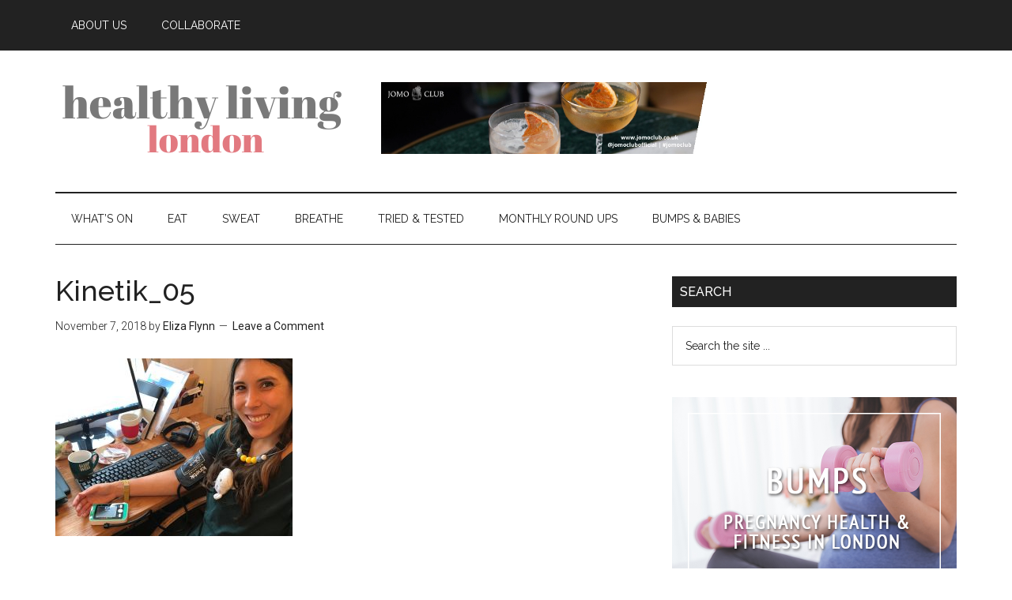

--- FILE ---
content_type: text/html; charset=UTF-8
request_url: https://healthylivinglondon.com/london-health-fitness-reviews/tried-tested-kinetik-advanced-blood-pressure-monitor-x2-comfort/attachment/kinetik_05/
body_size: 8968
content:
<!DOCTYPE html>
<html lang="en-US">
<head >
<meta charset="UTF-8" />
<meta name="viewport" content="width=device-width, initial-scale=1" />
<meta name='robots' content='index, follow, max-image-preview:large, max-snippet:-1, max-video-preview:-1' />

	<!-- This site is optimized with the Yoast SEO plugin v23.5 - https://yoast.com/wordpress/plugins/seo/ -->
	<title>Kinetik_05 - Healthy Living London</title>
	<link rel="canonical" href="https://healthylivinglondon.com/london-health-fitness-reviews/tried-tested-kinetik-advanced-blood-pressure-monitor-x2-comfort/attachment/kinetik_05/" />
	<meta property="og:locale" content="en_US" />
	<meta property="og:type" content="article" />
	<meta property="og:title" content="Kinetik_05 - Healthy Living London" />
	<meta property="og:url" content="https://healthylivinglondon.com/london-health-fitness-reviews/tried-tested-kinetik-advanced-blood-pressure-monitor-x2-comfort/attachment/kinetik_05/" />
	<meta property="og:site_name" content="Healthy Living London" />
	<meta property="article:publisher" content="https://www.facebook.com/HealthyLivingLondon/" />
	<meta property="article:modified_time" content="2018-11-07T23:01:59+00:00" />
	<meta property="og:image" content="https://healthylivinglondon.com/london-health-fitness-reviews/tried-tested-kinetik-advanced-blood-pressure-monitor-x2-comfort/attachment/kinetik_05" />
	<meta property="og:image:width" content="1000" />
	<meta property="og:image:height" content="750" />
	<meta property="og:image:type" content="image/jpeg" />
	<script type="application/ld+json" class="yoast-schema-graph">{"@context":"https://schema.org","@graph":[{"@type":"WebPage","@id":"https://healthylivinglondon.com/london-health-fitness-reviews/tried-tested-kinetik-advanced-blood-pressure-monitor-x2-comfort/attachment/kinetik_05/","url":"https://healthylivinglondon.com/london-health-fitness-reviews/tried-tested-kinetik-advanced-blood-pressure-monitor-x2-comfort/attachment/kinetik_05/","name":"Kinetik_05 - Healthy Living London","isPartOf":{"@id":"https://healthylivinglondon.com/#website"},"primaryImageOfPage":{"@id":"https://healthylivinglondon.com/london-health-fitness-reviews/tried-tested-kinetik-advanced-blood-pressure-monitor-x2-comfort/attachment/kinetik_05/#primaryimage"},"image":{"@id":"https://healthylivinglondon.com/london-health-fitness-reviews/tried-tested-kinetik-advanced-blood-pressure-monitor-x2-comfort/attachment/kinetik_05/#primaryimage"},"thumbnailUrl":"https://healthylivinglondon.com/wp-content/uploads/2018/11/Kinetik_05.jpg","datePublished":"2018-11-07T23:00:15+00:00","dateModified":"2018-11-07T23:01:59+00:00","breadcrumb":{"@id":"https://healthylivinglondon.com/london-health-fitness-reviews/tried-tested-kinetik-advanced-blood-pressure-monitor-x2-comfort/attachment/kinetik_05/#breadcrumb"},"inLanguage":"en-US","potentialAction":[{"@type":"ReadAction","target":["https://healthylivinglondon.com/london-health-fitness-reviews/tried-tested-kinetik-advanced-blood-pressure-monitor-x2-comfort/attachment/kinetik_05/"]}]},{"@type":"ImageObject","inLanguage":"en-US","@id":"https://healthylivinglondon.com/london-health-fitness-reviews/tried-tested-kinetik-advanced-blood-pressure-monitor-x2-comfort/attachment/kinetik_05/#primaryimage","url":"https://healthylivinglondon.com/wp-content/uploads/2018/11/Kinetik_05.jpg","contentUrl":"https://healthylivinglondon.com/wp-content/uploads/2018/11/Kinetik_05.jpg","width":1000,"height":750,"caption":"Kinetik Advanced Blood Pressure Monitor X2 Comfor"},{"@type":"BreadcrumbList","@id":"https://healthylivinglondon.com/london-health-fitness-reviews/tried-tested-kinetik-advanced-blood-pressure-monitor-x2-comfort/attachment/kinetik_05/#breadcrumb","itemListElement":[{"@type":"ListItem","position":1,"name":"Home","item":"https://healthylivinglondon.com/"},{"@type":"ListItem","position":2,"name":"TRIED &#038; TESTED // Kinetik Advanced Blood Pressure Monitor X2 Comfort","item":"https://healthylivinglondon.com/london-health-fitness-reviews/tried-tested-kinetik-advanced-blood-pressure-monitor-x2-comfort/"},{"@type":"ListItem","position":3,"name":"Kinetik_05"}]},{"@type":"WebSite","@id":"https://healthylivinglondon.com/#website","url":"https://healthylivinglondon.com/","name":"Healthy Living London","description":"The go-to online destination for honest health and fitness information about classes and products in London.","potentialAction":[{"@type":"SearchAction","target":{"@type":"EntryPoint","urlTemplate":"https://healthylivinglondon.com/?s={search_term_string}"},"query-input":{"@type":"PropertyValueSpecification","valueRequired":true,"valueName":"search_term_string"}}],"inLanguage":"en-US"}]}</script>
	<!-- / Yoast SEO plugin. -->


<link rel='dns-prefetch' href='//platform-api.sharethis.com' />
<link rel='dns-prefetch' href='//fonts.googleapis.com' />
<link rel="alternate" type="application/rss+xml" title="Healthy Living London &raquo; Feed" href="https://healthylivinglondon.com/feed/" />
<link rel="alternate" type="application/rss+xml" title="Healthy Living London &raquo; Comments Feed" href="https://healthylivinglondon.com/comments/feed/" />
<link rel="alternate" type="text/calendar" title="Healthy Living London &raquo; iCal Feed" href="https://healthylivinglondon.com/events/?ical=1" />
<link rel="alternate" type="application/rss+xml" title="Healthy Living London &raquo; Kinetik_05 Comments Feed" href="https://healthylivinglondon.com/london-health-fitness-reviews/tried-tested-kinetik-advanced-blood-pressure-monitor-x2-comfort/attachment/kinetik_05/feed/" />
<script type="text/javascript">
/* <![CDATA[ */
window._wpemojiSettings = {"baseUrl":"https:\/\/s.w.org\/images\/core\/emoji\/15.0.3\/72x72\/","ext":".png","svgUrl":"https:\/\/s.w.org\/images\/core\/emoji\/15.0.3\/svg\/","svgExt":".svg","source":{"concatemoji":"https:\/\/healthylivinglondon.com\/wp-includes\/js\/wp-emoji-release.min.js?ver=6.6.4"}};
/*! This file is auto-generated */
!function(i,n){var o,s,e;function c(e){try{var t={supportTests:e,timestamp:(new Date).valueOf()};sessionStorage.setItem(o,JSON.stringify(t))}catch(e){}}function p(e,t,n){e.clearRect(0,0,e.canvas.width,e.canvas.height),e.fillText(t,0,0);var t=new Uint32Array(e.getImageData(0,0,e.canvas.width,e.canvas.height).data),r=(e.clearRect(0,0,e.canvas.width,e.canvas.height),e.fillText(n,0,0),new Uint32Array(e.getImageData(0,0,e.canvas.width,e.canvas.height).data));return t.every(function(e,t){return e===r[t]})}function u(e,t,n){switch(t){case"flag":return n(e,"\ud83c\udff3\ufe0f\u200d\u26a7\ufe0f","\ud83c\udff3\ufe0f\u200b\u26a7\ufe0f")?!1:!n(e,"\ud83c\uddfa\ud83c\uddf3","\ud83c\uddfa\u200b\ud83c\uddf3")&&!n(e,"\ud83c\udff4\udb40\udc67\udb40\udc62\udb40\udc65\udb40\udc6e\udb40\udc67\udb40\udc7f","\ud83c\udff4\u200b\udb40\udc67\u200b\udb40\udc62\u200b\udb40\udc65\u200b\udb40\udc6e\u200b\udb40\udc67\u200b\udb40\udc7f");case"emoji":return!n(e,"\ud83d\udc26\u200d\u2b1b","\ud83d\udc26\u200b\u2b1b")}return!1}function f(e,t,n){var r="undefined"!=typeof WorkerGlobalScope&&self instanceof WorkerGlobalScope?new OffscreenCanvas(300,150):i.createElement("canvas"),a=r.getContext("2d",{willReadFrequently:!0}),o=(a.textBaseline="top",a.font="600 32px Arial",{});return e.forEach(function(e){o[e]=t(a,e,n)}),o}function t(e){var t=i.createElement("script");t.src=e,t.defer=!0,i.head.appendChild(t)}"undefined"!=typeof Promise&&(o="wpEmojiSettingsSupports",s=["flag","emoji"],n.supports={everything:!0,everythingExceptFlag:!0},e=new Promise(function(e){i.addEventListener("DOMContentLoaded",e,{once:!0})}),new Promise(function(t){var n=function(){try{var e=JSON.parse(sessionStorage.getItem(o));if("object"==typeof e&&"number"==typeof e.timestamp&&(new Date).valueOf()<e.timestamp+604800&&"object"==typeof e.supportTests)return e.supportTests}catch(e){}return null}();if(!n){if("undefined"!=typeof Worker&&"undefined"!=typeof OffscreenCanvas&&"undefined"!=typeof URL&&URL.createObjectURL&&"undefined"!=typeof Blob)try{var e="postMessage("+f.toString()+"("+[JSON.stringify(s),u.toString(),p.toString()].join(",")+"));",r=new Blob([e],{type:"text/javascript"}),a=new Worker(URL.createObjectURL(r),{name:"wpTestEmojiSupports"});return void(a.onmessage=function(e){c(n=e.data),a.terminate(),t(n)})}catch(e){}c(n=f(s,u,p))}t(n)}).then(function(e){for(var t in e)n.supports[t]=e[t],n.supports.everything=n.supports.everything&&n.supports[t],"flag"!==t&&(n.supports.everythingExceptFlag=n.supports.everythingExceptFlag&&n.supports[t]);n.supports.everythingExceptFlag=n.supports.everythingExceptFlag&&!n.supports.flag,n.DOMReady=!1,n.readyCallback=function(){n.DOMReady=!0}}).then(function(){return e}).then(function(){var e;n.supports.everything||(n.readyCallback(),(e=n.source||{}).concatemoji?t(e.concatemoji):e.wpemoji&&e.twemoji&&(t(e.twemoji),t(e.wpemoji)))}))}((window,document),window._wpemojiSettings);
/* ]]> */
</script>
<link rel='stylesheet' id='magazine-pro-theme-css' href='https://healthylivinglondon.com/wp-content/themes/magazine-pro/style.css?ver=3.0.1' type='text/css' media='all' />
<style id='wp-emoji-styles-inline-css' type='text/css'>

	img.wp-smiley, img.emoji {
		display: inline !important;
		border: none !important;
		box-shadow: none !important;
		height: 1em !important;
		width: 1em !important;
		margin: 0 0.07em !important;
		vertical-align: -0.1em !important;
		background: none !important;
		padding: 0 !important;
	}
</style>
<link rel='stylesheet' id='wp-block-library-css' href='https://healthylivinglondon.com/wp-includes/css/dist/block-library/style.min.css?ver=6.6.4' type='text/css' media='all' />
<style id='classic-theme-styles-inline-css' type='text/css'>
/*! This file is auto-generated */
.wp-block-button__link{color:#fff;background-color:#32373c;border-radius:9999px;box-shadow:none;text-decoration:none;padding:calc(.667em + 2px) calc(1.333em + 2px);font-size:1.125em}.wp-block-file__button{background:#32373c;color:#fff;text-decoration:none}
</style>
<style id='global-styles-inline-css' type='text/css'>
:root{--wp--preset--aspect-ratio--square: 1;--wp--preset--aspect-ratio--4-3: 4/3;--wp--preset--aspect-ratio--3-4: 3/4;--wp--preset--aspect-ratio--3-2: 3/2;--wp--preset--aspect-ratio--2-3: 2/3;--wp--preset--aspect-ratio--16-9: 16/9;--wp--preset--aspect-ratio--9-16: 9/16;--wp--preset--color--black: #000000;--wp--preset--color--cyan-bluish-gray: #abb8c3;--wp--preset--color--white: #ffffff;--wp--preset--color--pale-pink: #f78da7;--wp--preset--color--vivid-red: #cf2e2e;--wp--preset--color--luminous-vivid-orange: #ff6900;--wp--preset--color--luminous-vivid-amber: #fcb900;--wp--preset--color--light-green-cyan: #7bdcb5;--wp--preset--color--vivid-green-cyan: #00d084;--wp--preset--color--pale-cyan-blue: #8ed1fc;--wp--preset--color--vivid-cyan-blue: #0693e3;--wp--preset--color--vivid-purple: #9b51e0;--wp--preset--gradient--vivid-cyan-blue-to-vivid-purple: linear-gradient(135deg,rgba(6,147,227,1) 0%,rgb(155,81,224) 100%);--wp--preset--gradient--light-green-cyan-to-vivid-green-cyan: linear-gradient(135deg,rgb(122,220,180) 0%,rgb(0,208,130) 100%);--wp--preset--gradient--luminous-vivid-amber-to-luminous-vivid-orange: linear-gradient(135deg,rgba(252,185,0,1) 0%,rgba(255,105,0,1) 100%);--wp--preset--gradient--luminous-vivid-orange-to-vivid-red: linear-gradient(135deg,rgba(255,105,0,1) 0%,rgb(207,46,46) 100%);--wp--preset--gradient--very-light-gray-to-cyan-bluish-gray: linear-gradient(135deg,rgb(238,238,238) 0%,rgb(169,184,195) 100%);--wp--preset--gradient--cool-to-warm-spectrum: linear-gradient(135deg,rgb(74,234,220) 0%,rgb(151,120,209) 20%,rgb(207,42,186) 40%,rgb(238,44,130) 60%,rgb(251,105,98) 80%,rgb(254,248,76) 100%);--wp--preset--gradient--blush-light-purple: linear-gradient(135deg,rgb(255,206,236) 0%,rgb(152,150,240) 100%);--wp--preset--gradient--blush-bordeaux: linear-gradient(135deg,rgb(254,205,165) 0%,rgb(254,45,45) 50%,rgb(107,0,62) 100%);--wp--preset--gradient--luminous-dusk: linear-gradient(135deg,rgb(255,203,112) 0%,rgb(199,81,192) 50%,rgb(65,88,208) 100%);--wp--preset--gradient--pale-ocean: linear-gradient(135deg,rgb(255,245,203) 0%,rgb(182,227,212) 50%,rgb(51,167,181) 100%);--wp--preset--gradient--electric-grass: linear-gradient(135deg,rgb(202,248,128) 0%,rgb(113,206,126) 100%);--wp--preset--gradient--midnight: linear-gradient(135deg,rgb(2,3,129) 0%,rgb(40,116,252) 100%);--wp--preset--font-size--small: 13px;--wp--preset--font-size--medium: 20px;--wp--preset--font-size--large: 36px;--wp--preset--font-size--x-large: 42px;--wp--preset--spacing--20: 0.44rem;--wp--preset--spacing--30: 0.67rem;--wp--preset--spacing--40: 1rem;--wp--preset--spacing--50: 1.5rem;--wp--preset--spacing--60: 2.25rem;--wp--preset--spacing--70: 3.38rem;--wp--preset--spacing--80: 5.06rem;--wp--preset--shadow--natural: 6px 6px 9px rgba(0, 0, 0, 0.2);--wp--preset--shadow--deep: 12px 12px 50px rgba(0, 0, 0, 0.4);--wp--preset--shadow--sharp: 6px 6px 0px rgba(0, 0, 0, 0.2);--wp--preset--shadow--outlined: 6px 6px 0px -3px rgba(255, 255, 255, 1), 6px 6px rgba(0, 0, 0, 1);--wp--preset--shadow--crisp: 6px 6px 0px rgba(0, 0, 0, 1);}:where(.is-layout-flex){gap: 0.5em;}:where(.is-layout-grid){gap: 0.5em;}body .is-layout-flex{display: flex;}.is-layout-flex{flex-wrap: wrap;align-items: center;}.is-layout-flex > :is(*, div){margin: 0;}body .is-layout-grid{display: grid;}.is-layout-grid > :is(*, div){margin: 0;}:where(.wp-block-columns.is-layout-flex){gap: 2em;}:where(.wp-block-columns.is-layout-grid){gap: 2em;}:where(.wp-block-post-template.is-layout-flex){gap: 1.25em;}:where(.wp-block-post-template.is-layout-grid){gap: 1.25em;}.has-black-color{color: var(--wp--preset--color--black) !important;}.has-cyan-bluish-gray-color{color: var(--wp--preset--color--cyan-bluish-gray) !important;}.has-white-color{color: var(--wp--preset--color--white) !important;}.has-pale-pink-color{color: var(--wp--preset--color--pale-pink) !important;}.has-vivid-red-color{color: var(--wp--preset--color--vivid-red) !important;}.has-luminous-vivid-orange-color{color: var(--wp--preset--color--luminous-vivid-orange) !important;}.has-luminous-vivid-amber-color{color: var(--wp--preset--color--luminous-vivid-amber) !important;}.has-light-green-cyan-color{color: var(--wp--preset--color--light-green-cyan) !important;}.has-vivid-green-cyan-color{color: var(--wp--preset--color--vivid-green-cyan) !important;}.has-pale-cyan-blue-color{color: var(--wp--preset--color--pale-cyan-blue) !important;}.has-vivid-cyan-blue-color{color: var(--wp--preset--color--vivid-cyan-blue) !important;}.has-vivid-purple-color{color: var(--wp--preset--color--vivid-purple) !important;}.has-black-background-color{background-color: var(--wp--preset--color--black) !important;}.has-cyan-bluish-gray-background-color{background-color: var(--wp--preset--color--cyan-bluish-gray) !important;}.has-white-background-color{background-color: var(--wp--preset--color--white) !important;}.has-pale-pink-background-color{background-color: var(--wp--preset--color--pale-pink) !important;}.has-vivid-red-background-color{background-color: var(--wp--preset--color--vivid-red) !important;}.has-luminous-vivid-orange-background-color{background-color: var(--wp--preset--color--luminous-vivid-orange) !important;}.has-luminous-vivid-amber-background-color{background-color: var(--wp--preset--color--luminous-vivid-amber) !important;}.has-light-green-cyan-background-color{background-color: var(--wp--preset--color--light-green-cyan) !important;}.has-vivid-green-cyan-background-color{background-color: var(--wp--preset--color--vivid-green-cyan) !important;}.has-pale-cyan-blue-background-color{background-color: var(--wp--preset--color--pale-cyan-blue) !important;}.has-vivid-cyan-blue-background-color{background-color: var(--wp--preset--color--vivid-cyan-blue) !important;}.has-vivid-purple-background-color{background-color: var(--wp--preset--color--vivid-purple) !important;}.has-black-border-color{border-color: var(--wp--preset--color--black) !important;}.has-cyan-bluish-gray-border-color{border-color: var(--wp--preset--color--cyan-bluish-gray) !important;}.has-white-border-color{border-color: var(--wp--preset--color--white) !important;}.has-pale-pink-border-color{border-color: var(--wp--preset--color--pale-pink) !important;}.has-vivid-red-border-color{border-color: var(--wp--preset--color--vivid-red) !important;}.has-luminous-vivid-orange-border-color{border-color: var(--wp--preset--color--luminous-vivid-orange) !important;}.has-luminous-vivid-amber-border-color{border-color: var(--wp--preset--color--luminous-vivid-amber) !important;}.has-light-green-cyan-border-color{border-color: var(--wp--preset--color--light-green-cyan) !important;}.has-vivid-green-cyan-border-color{border-color: var(--wp--preset--color--vivid-green-cyan) !important;}.has-pale-cyan-blue-border-color{border-color: var(--wp--preset--color--pale-cyan-blue) !important;}.has-vivid-cyan-blue-border-color{border-color: var(--wp--preset--color--vivid-cyan-blue) !important;}.has-vivid-purple-border-color{border-color: var(--wp--preset--color--vivid-purple) !important;}.has-vivid-cyan-blue-to-vivid-purple-gradient-background{background: var(--wp--preset--gradient--vivid-cyan-blue-to-vivid-purple) !important;}.has-light-green-cyan-to-vivid-green-cyan-gradient-background{background: var(--wp--preset--gradient--light-green-cyan-to-vivid-green-cyan) !important;}.has-luminous-vivid-amber-to-luminous-vivid-orange-gradient-background{background: var(--wp--preset--gradient--luminous-vivid-amber-to-luminous-vivid-orange) !important;}.has-luminous-vivid-orange-to-vivid-red-gradient-background{background: var(--wp--preset--gradient--luminous-vivid-orange-to-vivid-red) !important;}.has-very-light-gray-to-cyan-bluish-gray-gradient-background{background: var(--wp--preset--gradient--very-light-gray-to-cyan-bluish-gray) !important;}.has-cool-to-warm-spectrum-gradient-background{background: var(--wp--preset--gradient--cool-to-warm-spectrum) !important;}.has-blush-light-purple-gradient-background{background: var(--wp--preset--gradient--blush-light-purple) !important;}.has-blush-bordeaux-gradient-background{background: var(--wp--preset--gradient--blush-bordeaux) !important;}.has-luminous-dusk-gradient-background{background: var(--wp--preset--gradient--luminous-dusk) !important;}.has-pale-ocean-gradient-background{background: var(--wp--preset--gradient--pale-ocean) !important;}.has-electric-grass-gradient-background{background: var(--wp--preset--gradient--electric-grass) !important;}.has-midnight-gradient-background{background: var(--wp--preset--gradient--midnight) !important;}.has-small-font-size{font-size: var(--wp--preset--font-size--small) !important;}.has-medium-font-size{font-size: var(--wp--preset--font-size--medium) !important;}.has-large-font-size{font-size: var(--wp--preset--font-size--large) !important;}.has-x-large-font-size{font-size: var(--wp--preset--font-size--x-large) !important;}
:where(.wp-block-post-template.is-layout-flex){gap: 1.25em;}:where(.wp-block-post-template.is-layout-grid){gap: 1.25em;}
:where(.wp-block-columns.is-layout-flex){gap: 2em;}:where(.wp-block-columns.is-layout-grid){gap: 2em;}
:root :where(.wp-block-pullquote){font-size: 1.5em;line-height: 1.6;}
</style>
<link rel='stylesheet' id='name-directory-style-css' href='https://healthylivinglondon.com/wp-content/plugins/name-directory/name_directory.css?ver=6.6.4' type='text/css' media='all' />
<link rel='stylesheet' id='page-list-style-css' href='https://healthylivinglondon.com/wp-content/plugins/page-list/css/page-list.css?ver=5.7' type='text/css' media='all' />
<link rel='stylesheet' id='google-fonts-css' href='//fonts.googleapis.com/css?family=Roboto%3A300%2C400%7CRaleway%3A400%2C500%2C900&#038;ver=3.0.1' type='text/css' media='all' />
<script type="text/javascript" src="https://healthylivinglondon.com/wp-includes/js/jquery/jquery.min.js?ver=3.7.1" id="jquery-core-js"></script>
<script type="text/javascript" src="https://healthylivinglondon.com/wp-includes/js/jquery/jquery-migrate.min.js?ver=3.4.1" id="jquery-migrate-js"></script>
<script type="text/javascript" src="https://healthylivinglondon.com/wp-content/themes/magazine-pro/js/entry-date.js?ver=1.0.0" id="magazine-entry-date-js"></script>
<script type="text/javascript" src="https://healthylivinglondon.com/wp-content/themes/magazine-pro/js/responsive-menu.js?ver=1.0.0" id="magazine-responsive-menu-js"></script>
<script type="text/javascript" src="//platform-api.sharethis.com/js/sharethis.js#source=googleanalytics-wordpress#product=ga&amp;property=5eed184232ef500012dcd4c3" id="googleanalytics-platform-sharethis-js"></script>
<link rel="https://api.w.org/" href="https://healthylivinglondon.com/wp-json/" /><link rel="alternate" title="JSON" type="application/json" href="https://healthylivinglondon.com/wp-json/wp/v2/media/8666" /><link rel="EditURI" type="application/rsd+xml" title="RSD" href="https://healthylivinglondon.com/xmlrpc.php?rsd" />
<meta name="generator" content="WordPress 6.6.4" />
<link rel='shortlink' href='https://healthylivinglondon.com/?p=8666' />
<link rel="alternate" title="oEmbed (JSON)" type="application/json+oembed" href="https://healthylivinglondon.com/wp-json/oembed/1.0/embed?url=https%3A%2F%2Fhealthylivinglondon.com%2Flondon-health-fitness-reviews%2Ftried-tested-kinetik-advanced-blood-pressure-monitor-x2-comfort%2Fattachment%2Fkinetik_05%2F" />
<link rel="alternate" title="oEmbed (XML)" type="text/xml+oembed" href="https://healthylivinglondon.com/wp-json/oembed/1.0/embed?url=https%3A%2F%2Fhealthylivinglondon.com%2Flondon-health-fitness-reviews%2Ftried-tested-kinetik-advanced-blood-pressure-monitor-x2-comfort%2Fattachment%2Fkinetik_05%2F&#038;format=xml" />
<script data-ad-client="ca-pub-0482293997585767" async src="https://pagead2.googlesyndication.com/pagead/js/adsbygoogle.js"></script><meta name="tec-api-version" content="v1"><meta name="tec-api-origin" content="https://healthylivinglondon.com"><link rel="alternate" href="https://healthylivinglondon.com/wp-json/tribe/events/v1/" /><link rel="pingback" href="https://healthylivinglondon.com/xmlrpc.php" />
<style type="text/css">.site-title a { background: url(https://healthylivinglondon.com/wp-content/uploads/2021/02/cropped-LongLogo.png) no-repeat !important; }</style>
<script>
(function() {
	(function (i, s, o, g, r, a, m) {
		i['GoogleAnalyticsObject'] = r;
		i[r] = i[r] || function () {
				(i[r].q = i[r].q || []).push(arguments)
			}, i[r].l = 1 * new Date();
		a = s.createElement(o),
			m = s.getElementsByTagName(o)[0];
		a.async = 1;
		a.src = g;
		m.parentNode.insertBefore(a, m)
	})(window, document, 'script', 'https://google-analytics.com/analytics.js', 'ga');

	ga('create', 'UA-49768103-1', 'auto');
			ga('send', 'pageview');
	})();
</script>
<link rel="icon" href="https://healthylivinglondon.com/wp-content/uploads/2021/02/cropped-Favicon-32x32.png" sizes="32x32" />
<link rel="icon" href="https://healthylivinglondon.com/wp-content/uploads/2021/02/cropped-Favicon-192x192.png" sizes="192x192" />
<link rel="apple-touch-icon" href="https://healthylivinglondon.com/wp-content/uploads/2021/02/cropped-Favicon-180x180.png" />
<meta name="msapplication-TileImage" content="https://healthylivinglondon.com/wp-content/uploads/2021/02/cropped-Favicon-270x270.png" />
</head>
<body class="attachment attachment-template-default single single-attachment postid-8666 attachmentid-8666 attachment-jpeg tribe-no-js custom-header header-image content-sidebar genesis-breadcrumbs-hidden genesis-footer-widgets-hidden primary-nav"><div class="site-container"><nav class="nav-primary" aria-label="Main"><div class="wrap"><ul id="menu-secondary" class="menu genesis-nav-menu menu-primary"><li id="menu-item-1304" class="menu-item menu-item-type-post_type menu-item-object-page menu-item-1304"><a href="https://healthylivinglondon.com/about-us/"><span >About Us</span></a></li>
<li id="menu-item-4408" class="menu-item menu-item-type-post_type menu-item-object-page menu-item-4408"><a href="https://healthylivinglondon.com/brand-partnerships-with-healthy-living-london/"><span >COLLABORATE</span></a></li>
</ul></div></nav><header class="site-header"><div class="wrap"><div class="title-area"><p class="site-title"><a href="https://healthylivinglondon.com/">Healthy Living London</a></p><p class="site-description">The go-to online destination for honest health and fitness information about classes and products in London.</p></div><div class="widget-area header-widget-area"><section id="custom_html-3" class="widget_text widget widget_custom_html"><div class="widget_text widget-wrap"><div class="textwidget custom-html-widget"><a href="https://jomoclub.co.uk/"><video src="https://healthylivinglondon.com/wp-content/uploads/2021/06/Healthy-Living-London-Banner.mp4" poster="https://healthylivinglondon.com/wp-content/uploads/2021/06/HLL-Banner-ad.png" preload="auto" autoplay="on" loop="on"/></a>


</div></div></section>
</div></div></header><nav class="nav-secondary" aria-label="Secondary"><div class="wrap"><ul id="menu-primary" class="menu genesis-nav-menu menu-secondary"><li id="menu-item-13603" class="menu-item menu-item-type-custom menu-item-object-custom menu-item-13603"><a href="https://healthylivinglondon.com/events/"><span >What&#8217;s On</span></a></li>
<li id="menu-item-148" class="menu-item menu-item-type-taxonomy menu-item-object-category menu-item-has-children menu-item-148"><a href="https://healthylivinglondon.com/category/nutrition-and-food-for-healthy-living-in-london/"><span >EAT</span></a>
<ul class="sub-menu">
	<li id="menu-item-149" class="menu-item menu-item-type-taxonomy menu-item-object-category menu-item-has-children menu-item-149"><a href="https://healthylivinglondon.com/category/nutrition-and-food-for-healthy-living-in-london/healthy-living-recipes/"><span >Recipes</span></a>
	<ul class="sub-menu">
		<li id="menu-item-154" class="menu-item menu-item-type-taxonomy menu-item-object-category menu-item-154"><a href="https://healthylivinglondon.com/category/nutrition-and-food-for-healthy-living-in-london/healthy-living-recipes/breakfast-healthy-living-recipes/"><span >Breakfast</span></a></li>
		<li id="menu-item-208" class="menu-item menu-item-type-taxonomy menu-item-object-category menu-item-208"><a href="https://healthylivinglondon.com/category/nutrition-and-food-for-healthy-living-in-london/healthy-living-recipes/smoothies/"><span >Smoothies</span></a></li>
		<li id="menu-item-150" class="menu-item menu-item-type-taxonomy menu-item-object-category menu-item-150"><a href="https://healthylivinglondon.com/category/nutrition-and-food-for-healthy-living-in-london/healthy-living-recipes/dairy-free/"><span >Dairy-Free</span></a></li>
		<li id="menu-item-152" class="menu-item menu-item-type-taxonomy menu-item-object-category menu-item-152"><a href="https://healthylivinglondon.com/category/nutrition-and-food-for-healthy-living-in-london/healthy-living-recipes/sugar-free/"><span >Sugar-Free</span></a></li>
		<li id="menu-item-153" class="menu-item menu-item-type-taxonomy menu-item-object-category menu-item-153"><a href="https://healthylivinglondon.com/category/nutrition-and-food-for-healthy-living-in-london/healthy-living-recipes/low-carb/"><span >Low Carb</span></a></li>
		<li id="menu-item-207" class="menu-item menu-item-type-taxonomy menu-item-object-category menu-item-207"><a href="https://healthylivinglondon.com/category/nutrition-and-food-for-healthy-living-in-london/healthy-living-recipes/high-protein/"><span >High Protein</span></a></li>
		<li id="menu-item-151" class="menu-item menu-item-type-taxonomy menu-item-object-category menu-item-151"><a href="https://healthylivinglondon.com/category/nutrition-and-food-for-healthy-living-in-london/healthy-living-recipes/sweet-treats/"><span >Sweet Treats</span></a></li>
		<li id="menu-item-206" class="menu-item menu-item-type-taxonomy menu-item-object-category menu-item-206"><a href="https://healthylivinglondon.com/category/nutrition-and-food-for-healthy-living-in-london/healthy-living-recipes/five-minute-meal/"><span >Five Minute Meal</span></a></li>
		<li id="menu-item-3429" class="menu-item menu-item-type-taxonomy menu-item-object-category menu-item-3429"><a href="https://healthylivinglondon.com/category/nutrition-and-food-for-healthy-living-in-london/healthy-living-recipes/vegan/"><span >Vegan</span></a></li>
	</ul>
</li>
</ul>
</li>
<li id="menu-item-155" class="menu-item menu-item-type-taxonomy menu-item-object-category menu-item-155"><a href="https://healthylivinglondon.com/category/fitness-in-london/"><span >SWEAT</span></a></li>
<li id="menu-item-936" class="menu-item menu-item-type-taxonomy menu-item-object-category menu-item-936"><a href="https://healthylivinglondon.com/category/wellbeing/"><span >BREATHE</span></a></li>
<li id="menu-item-933" class="menu-item menu-item-type-taxonomy menu-item-object-category menu-item-has-children menu-item-933"><a href="https://healthylivinglondon.com/category/london-health-fitness-reviews/"><span >TRIED &amp; TESTED</span></a>
<ul class="sub-menu">
	<li id="menu-item-934" class="menu-item menu-item-type-taxonomy menu-item-object-category menu-item-934"><a href="https://healthylivinglondon.com/category/london-health-fitness-reviews/fitness-review-london-health-fitness-reviews/"><span >Fitness</span></a></li>
	<li id="menu-item-935" class="menu-item menu-item-type-taxonomy menu-item-object-category menu-item-935"><a href="https://healthylivinglondon.com/category/london-health-fitness-reviews/food-reviews/"><span >Food</span></a></li>
	<li id="menu-item-1621" class="menu-item menu-item-type-taxonomy menu-item-object-category menu-item-1621"><a href="https://healthylivinglondon.com/category/london-health-fitness-reviews/juice-london-health-fitness-reviews/"><span >Juice</span></a></li>
	<li id="menu-item-2051" class="menu-item menu-item-type-taxonomy menu-item-object-category menu-item-2051"><a href="https://healthylivinglondon.com/category/london-health-fitness-reviews/health-fitness-tech-reviews/"><span >Tech</span></a></li>
	<li id="menu-item-2052" class="menu-item menu-item-type-taxonomy menu-item-object-category menu-item-2052"><a href="https://healthylivinglondon.com/category/london-health-fitness-reviews/wellbeing-reviews/"><span >Wellbeing</span></a></li>
</ul>
</li>
<li id="menu-item-10590" class="menu-item menu-item-type-taxonomy menu-item-object-category menu-item-10590"><a href="https://healthylivinglondon.com/category/monthly-round-ups/"><span >Monthly Round Ups</span></a></li>
<li id="menu-item-4153" class="menu-item menu-item-type-taxonomy menu-item-object-category menu-item-has-children menu-item-4153"><a href="https://healthylivinglondon.com/category/bumps-babies/"><span >Bumps &amp; Babies</span></a>
<ul class="sub-menu">
	<li id="menu-item-4154" class="menu-item menu-item-type-taxonomy menu-item-object-category menu-item-4154"><a href="https://healthylivinglondon.com/category/bumps-babies/pre-natal/"><span >Pre-Natal</span></a></li>
	<li id="menu-item-8260" class="menu-item menu-item-type-taxonomy menu-item-object-category menu-item-8260"><a href="https://healthylivinglondon.com/category/bumps-babies/post-natal/"><span >Post-Natal</span></a></li>
</ul>
</li>
</ul></div></nav><div class="site-inner"><div class="content-sidebar-wrap"><main class="content"><article class="post-8666 attachment type-attachment status-inherit entry" aria-label="Kinetik_05"><header class="entry-header"><h1 class="entry-title">Kinetik_05</h1>
<p class="entry-meta"><time class="entry-time">November 7, 2018</time> by <span class="entry-author"><a href="https://healthylivinglondon.com/author/eliza-flynn/" class="entry-author-link" rel="author"><span class="entry-author-name">Eliza Flynn</span></a></span> <span class="entry-comments-link"><a href="https://healthylivinglondon.com/london-health-fitness-reviews/tried-tested-kinetik-advanced-blood-pressure-monitor-x2-comfort/attachment/kinetik_05/#respond">Leave a Comment</a></span> </p></header><div class="entry-content"><p class="attachment"><a href='https://healthylivinglondon.com/wp-content/uploads/2018/11/Kinetik_05.jpg'><img decoding="async" width="300" height="225" src="https://healthylivinglondon.com/wp-content/uploads/2018/11/Kinetik_05-300x225.jpg" class="attachment-medium size-medium" alt="Kinetik Advanced Blood Pressure Monitor X2 Comfor" srcset="https://healthylivinglondon.com/wp-content/uploads/2018/11/Kinetik_05-300x225.jpg 300w, https://healthylivinglondon.com/wp-content/uploads/2018/11/Kinetik_05-768x576.jpg 768w, https://healthylivinglondon.com/wp-content/uploads/2018/11/Kinetik_05.jpg 1000w" sizes="(max-width: 300px) 100vw, 300px" /></a></p>
<!-- CONTENT END 2 -->
</div><footer class="entry-footer"></footer></article>	<div id="respond" class="comment-respond">
		<h3 id="reply-title" class="comment-reply-title">Leave a Reply <small><a rel="nofollow" id="cancel-comment-reply-link" href="/london-health-fitness-reviews/tried-tested-kinetik-advanced-blood-pressure-monitor-x2-comfort/attachment/kinetik_05/#respond" style="display:none;">Cancel reply</a></small></h3><form action="https://healthylivinglondon.com/wp-comments-post.php" method="post" id="commentform" class="comment-form" novalidate><p class="comment-notes"><span id="email-notes">Your email address will not be published.</span> <span class="required-field-message">Required fields are marked <span class="required">*</span></span></p><p class="comment-form-comment"><label for="comment">Comment <span class="required">*</span></label> <textarea id="comment" name="comment" cols="45" rows="8" maxlength="65525" required></textarea></p><p class="comment-form-author"><label for="author">Name <span class="required">*</span></label> <input id="author" name="author" type="text" value="" size="30" maxlength="245" autocomplete="name" required /></p>
<p class="comment-form-email"><label for="email">Email <span class="required">*</span></label> <input id="email" name="email" type="email" value="" size="30" maxlength="100" aria-describedby="email-notes" autocomplete="email" required /></p>
<p class="comment-form-url"><label for="url">Website</label> <input id="url" name="url" type="url" value="" size="30" maxlength="200" autocomplete="url" /></p>
<p class="form-submit"><input name="submit" type="submit" id="submit" class="submit" value="Post Comment" /> <input type='hidden' name='comment_post_ID' value='8666' id='comment_post_ID' />
<input type='hidden' name='comment_parent' id='comment_parent' value='0' />
</p><p style="display: none;"><input type="hidden" id="akismet_comment_nonce" name="akismet_comment_nonce" value="08e075751f" /></p><p style="display: none !important;" class="akismet-fields-container" data-prefix="ak_"><label>&#916;<textarea name="ak_hp_textarea" cols="45" rows="8" maxlength="100"></textarea></label><input type="hidden" id="ak_js_1" name="ak_js" value="16"/><script>document.getElementById( "ak_js_1" ).setAttribute( "value", ( new Date() ).getTime() );</script></p></form>	</div><!-- #respond -->
	</main><aside class="sidebar sidebar-primary widget-area" role="complementary" aria-label="Primary Sidebar"><section id="search-5" class="widget widget_search"><div class="widget-wrap"><h4 class="widget-title widgettitle">Search</h4>
<form class="search-form" method="get" action="https://healthylivinglondon.com/" role="search"><input class="search-form-input" type="search" name="s" id="searchform-1" placeholder="Search the site ..."><input class="search-form-submit" type="submit" value="Search"><meta content="https://healthylivinglondon.com/?s={s}"></form></div></section>
<section id="custom_html-4" class="widget_text widget widget_custom_html"><div class="widget_text widget-wrap"><div class="textwidget custom-html-widget"><a href="http://healthylivinglondon.com/category/bumps-babies/">
<img border="0" alt="PreNatal Fitness in London" src="http://healthylivinglondon.com/wp-content/uploads/2016/05/SideImage_Bumps.jpg" >
</a></div></div></section>
<section id="ai_widget-2" class="widget block-widget"><div class="widget-wrap"><div class='code-block code-block-2' style='margin: 8px 0; clear: both;'>
<script async src="https://pagead2.googlesyndication.com/pagead/js/adsbygoogle.js"></script>
<!-- Sidebar ads HLL -->
<ins class="adsbygoogle"
     style="display:block"
     data-ad-client="ca-pub-0482293997585767"
     data-ad-slot="9016181130"
     data-ad-format="auto"
     data-full-width-responsive="true"></ins>
<script>
     (adsbygoogle = window.adsbygoogle || []).push({});
</script></div>
</div></section>
<section id="custom_html-6" class="widget_text widget widget_custom_html"><div class="widget_text widget-wrap"><div class="textwidget custom-html-widget"><a target='new' href="https://click.linksynergy.com/fs-bin/click?id=7JAG1DUrbnA&offerid=335418.123&subid=0&type=4" rel="noopener"><img border="0"   alt="Merrell (UK) Wolverine Europe Retail Ltd" src="https://ad.linksynergy.com/fs-bin/show?id=7JAG1DUrbnA&bids=335418.123&subid=0&type=4&gridnum=13"></a></div></div></section>
<section id="text-13" class="widget widget_text"><div class="widget-wrap">			<div class="textwidget"><a href="http://healthylivinglondon.com/category/nutrition-and-food-for-healthy-living-in-london/healthy-living-recipes/vegan/">
<img border="0" alt="Healthy Vegan Recipes" src="http://healthylivinglondon.com/wp-content/uploads/2015/12/HealthyVeganSideImage.jpg" >
</a></div>
		</div></section>
<section id="text-8" class="widget widget_text"><div class="widget-wrap"><h4 class="widget-title widgettitle">WE&#8217;RE ON PINTEREST TOO!</h4>
			<div class="textwidget"><a data-pin-do="embedUser" href="http://www.pinterest.com/hellofittyLDN/"data-pin-scale-width="80" data-pin-scale-height="200" data-pin-board-width="400">Visit #hellofitty's profile on Pinterest.</a><!-- Please call pinit.js only once per page --><script type="text/javascript" async src="//assets.pinterest.com/js/pinit.js"></script></div>
		</div></section>
<section id="ai_widget-3" class="widget block-widget"><div class="widget-wrap"><div class='code-block code-block-3' style='margin: 8px 0; clear: both;'>
<a href="https://click.linksynergy.com/fs-bin/click?id=7JAG1DUrbnA&offerid=914907.566&subid=0&type=4"><IMG border="0"   alt="Brooks Running (UK)" src="https://ad.linksynergy.com/fs-bin/show?id=7JAG1DUrbnA&bids=914907.566&subid=0&type=4&gridnum=13"></a></div>
</div></section>
</aside></div></div><footer class="site-footer"><div class="wrap"><p>Copyright &#x000A9;&nbsp;2026 · <a href="http://my.studiopress.com/themes/magazine/">Magazine Pro Theme</a> on <a href="https://www.studiopress.com/">Genesis Framework</a> · <a href="https://wordpress.org/">WordPress</a> · <a rel="nofollow" href="https://healthylivinglondon.com/wp-login.php">Log in</a></p></div></footer></div>  <!-- VigLink: http://viglink.com -->
  <script type="text/javascript">
    var vglnk = { key: '2d4e0f47617a48968da0c76b34800481' };

    (function(d, t) {
      var s = d.createElement(t); s.type = 'text/javascript'; s.async = true;
      s.src = '//cdn.viglink.com/api/vglnk.js?key=' + vglnk.key;
      var r = d.getElementsByTagName(t)[0]; r.parentNode.insertBefore(s, r);
    }(document, 'script'));
  </script>
  <!-- end VigLink -->
		<script>
		( function ( body ) {
			'use strict';
			body.className = body.className.replace( /\btribe-no-js\b/, 'tribe-js' );
		} )( document.body );
		</script>
		<script> /* <![CDATA[ */var tribe_l10n_datatables = {"aria":{"sort_ascending":": activate to sort column ascending","sort_descending":": activate to sort column descending"},"length_menu":"Show _MENU_ entries","empty_table":"No data available in table","info":"Showing _START_ to _END_ of _TOTAL_ entries","info_empty":"Showing 0 to 0 of 0 entries","info_filtered":"(filtered from _MAX_ total entries)","zero_records":"No matching records found","search":"Search:","all_selected_text":"All items on this page were selected. ","select_all_link":"Select all pages","clear_selection":"Clear Selection.","pagination":{"all":"All","next":"Next","previous":"Previous"},"select":{"rows":{"0":"","_":": Selected %d rows","1":": Selected 1 row"}},"datepicker":{"dayNames":["Sunday","Monday","Tuesday","Wednesday","Thursday","Friday","Saturday"],"dayNamesShort":["Sun","Mon","Tue","Wed","Thu","Fri","Sat"],"dayNamesMin":["S","M","T","W","T","F","S"],"monthNames":["January","February","March","April","May","June","July","August","September","October","November","December"],"monthNamesShort":["January","February","March","April","May","June","July","August","September","October","November","December"],"monthNamesMin":["Jan","Feb","Mar","Apr","May","Jun","Jul","Aug","Sep","Oct","Nov","Dec"],"nextText":"Next","prevText":"Prev","currentText":"Today","closeText":"Done","today":"Today","clear":"Clear"}};/* ]]> */ </script><script type="text/javascript" src="https://healthylivinglondon.com/wp-includes/js/comment-reply.min.js?ver=6.6.4" id="comment-reply-js" async="async" data-wp-strategy="async"></script>
<script defer type="text/javascript" src="https://healthylivinglondon.com/wp-content/plugins/akismet/_inc/akismet-frontend.js?ver=1721137804" id="akismet-frontend-js"></script>
</body></html>


--- FILE ---
content_type: text/html; charset=utf-8
request_url: https://www.google.com/recaptcha/api2/aframe
body_size: 268
content:
<!DOCTYPE HTML><html><head><meta http-equiv="content-type" content="text/html; charset=UTF-8"></head><body><script nonce="lk6BNqMuvaj52wqXr-5XCg">/** Anti-fraud and anti-abuse applications only. See google.com/recaptcha */ try{var clients={'sodar':'https://pagead2.googlesyndication.com/pagead/sodar?'};window.addEventListener("message",function(a){try{if(a.source===window.parent){var b=JSON.parse(a.data);var c=clients[b['id']];if(c){var d=document.createElement('img');d.src=c+b['params']+'&rc='+(localStorage.getItem("rc::a")?sessionStorage.getItem("rc::b"):"");window.document.body.appendChild(d);sessionStorage.setItem("rc::e",parseInt(sessionStorage.getItem("rc::e")||0)+1);localStorage.setItem("rc::h",'1768424472940');}}}catch(b){}});window.parent.postMessage("_grecaptcha_ready", "*");}catch(b){}</script></body></html>